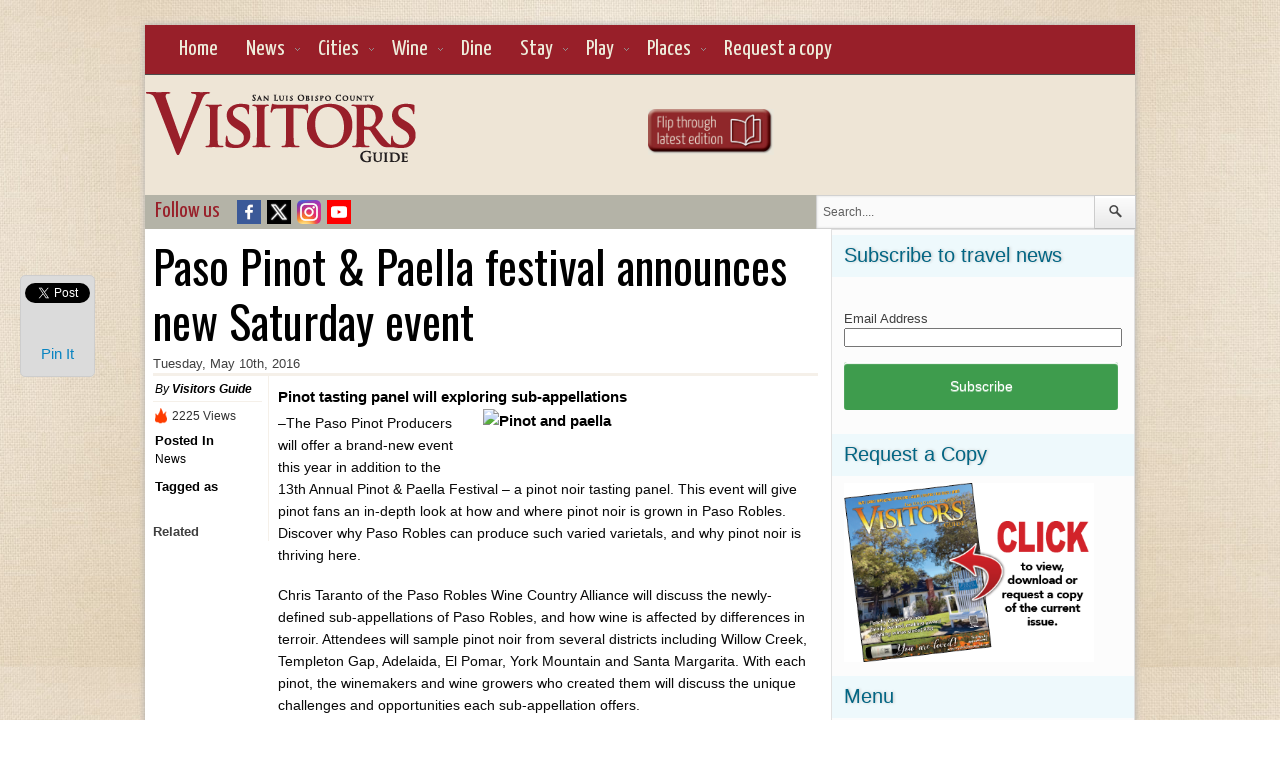

--- FILE ---
content_type: text/html; charset=UTF-8
request_url: https://www.slovisitorsguide.com/paso-pinot-paella-festival-announces-new-saturday-event/
body_size: 18473
content:
<!DOCTYPE html>
<html lang="en-US">
<head>
<meta charset="UTF-8" />
<meta name="viewport" content="width=device-width; initial-scale=1.0; maximum-scale=1.0; user-scalable=0;" />

<!-- Magazine3 SEO Starts- http://magazine3.com/ -->

<meta name="description" content="<p>Pinot tasting panel will exploring sub-appellations –The Paso Pinot Producers will offer a brand-new event this year in addition to the 13th Annual Pinot &amp; [&hellip;]</p>
" />
<meta name="keywords" content="" />
 
<link rel="canonical" href="https://www.slovisitorsguide.com/paso-pinot-paella-festival-announces-new-saturday-event/" />  
  
<meta name="robots" content="index, follow" />
<!-- Magazine3 SEO ENDS- http://magazine3.com/ -->


<meta name="generator" content="Magazine3 Framework" />
<link rel="profile" href="https://gmpg.org/xfn/11" />
<link rel="pingback" href="https://www.slovisitorsguide.com/xmlrpc.php" />
<!--[if lt IE 9]>
<script src="https://s8149.pcdn.co/wp-content/themes/traveller-codebase/js/html5.js" type="text/javascript"></script>
<![endif]-->
<!-- OpenGraph Facebook Start -->
<meta property="og:title" content="Paso Pinot &#038; Paella festival announces new Saturday event" />
<meta property="og:description" content="Pinot tasting panel will exploring sub-appellations –The Paso Pinot Producers will offer a brand-new event this year in addition to the 13th Annual Pinot &amp; Paella Festival – a pinot noir tasti..." /><meta property="og:image" content="https://s8149.pcdn.co/wp-content/uploads/2016/05/Pinot-and-paella-600x398-150x150.jpg" /> <!-- OpenGraph Facebook Ends -->

 	<!-- Google Fonts -->	 
 	<!-- Google Fonts -->	 	<!-- Google Fonts -->	<link href='https://fonts.googleapis.com/css?family=Allan:bold' rel='stylesheet' type='text/css' /> 	<!-- Google Fonts -->	 	<!-- Google Fonts -->	 	<!-- Google Fonts -->	 	<!-- Google Fonts -->	 
 	<!-- Google Fonts -->	 


 <style>
.single-wrapper .entry-content p, .single-wrapper .entry-content  {font-size: 14px !important; }
 .entry-content h1 {font-family: Allan ;font-size: 26px !important; color:  #000 ;}
 .entry-content h2 {font-family: Arial, Helvetica, sans-serif ;font-size: 45px !important; color:  #000 ;}
 .entry-content h3 {font-family: Helvetica, Arial, sans-serif ;font-size: 15px !important; color:  #000 ;}
 .entry-content h4 {font-family:  Arial,Helvetica,sans-serif ;font-size: 13px !important; color:  #000 ;}
 .entry-content h5 {font-family:  Arial,Helvetica,sans-serif ;font-size: 12px !important; color:  #000 ;}
 .entry-content h6 {font-family:  Arial,Helvetica,sans-serif ;font-size: 10px !important; color:  #000 ;}

.entry-content a {
 color: #0a84c1 !important;
text-decoration : none;
}
.entry-content a:hover	{
 color:#535353 !important;
text-decoration : none;
}
 

</style>

<link href='https://fonts.googleapis.com/css?family=Oswald' rel='stylesheet' type='text/css'>
<link href='https://fonts.googleapis.com/css?family=Yanone+Kaffeesatz' rel='stylesheet' type='text/css'>
<script type="text/javascript">
/* <![CDATA[ */
window.JetpackScriptData = {"site":{"icon":"","title":"San Luis Obispo County Visitors Guide","host":"unknown","is_wpcom_platform":false}};
/* ]]> */
</script>
<meta name='robots' content='index, follow, max-image-preview:large, max-snippet:-1, max-video-preview:-1' />
	<style>img:is([sizes="auto" i], [sizes^="auto," i]) { contain-intrinsic-size: 3000px 1500px }</style>
	
	<!-- This site is optimized with the Yoast SEO plugin v25.5 - https://yoast.com/wordpress/plugins/seo/ -->
	<title>Paso Pinot &amp; Paella festival announces new Saturday event - San Luis Obispo County Visitors Guide</title>
	<link rel="canonical" href="https://www.slovisitorsguide.com/paso-pinot-paella-festival-announces-new-saturday-event/" />
	<meta property="og:locale" content="en_US" />
	<meta property="og:type" content="article" />
	<meta property="og:title" content="Paso Pinot &amp; Paella festival announces new Saturday event - San Luis Obispo County Visitors Guide" />
	<meta property="og:description" content="Pinot tasting panel will exploring sub-appellations –The Paso Pinot Producers will offer a brand-new event this year in addition to the 13th Annual Pinot &amp; [&hellip;]" />
	<meta property="og:url" content="https://www.slovisitorsguide.com/paso-pinot-paella-festival-announces-new-saturday-event/" />
	<meta property="og:site_name" content="San Luis Obispo County Visitors Guide" />
	<meta property="article:published_time" content="2016-05-10T18:11:32+00:00" />
	<meta property="article:modified_time" content="2016-05-12T18:14:46+00:00" />
	<meta property="og:image" content="https://s8149.pcdn.co/wp-content/uploads/2016/05/Pinot-and-paella-600x398.jpg" />
	<meta property="og:image:width" content="600" />
	<meta property="og:image:height" content="398" />
	<meta property="og:image:type" content="image/jpeg" />
	<meta name="author" content="Visitors Guide" />
	<meta name="twitter:label1" content="Written by" />
	<meta name="twitter:data1" content="Visitors Guide" />
	<meta name="twitter:label2" content="Est. reading time" />
	<meta name="twitter:data2" content="2 minutes" />
	<script type="application/ld+json" class="yoast-schema-graph">{"@context":"https://schema.org","@graph":[{"@type":"WebPage","@id":"https://www.slovisitorsguide.com/paso-pinot-paella-festival-announces-new-saturday-event/","url":"https://www.slovisitorsguide.com/paso-pinot-paella-festival-announces-new-saturday-event/","name":"Paso Pinot & Paella festival announces new Saturday event - San Luis Obispo County Visitors Guide","isPartOf":{"@id":"https://www.slovisitorsguide.com/#website"},"primaryImageOfPage":{"@id":"https://www.slovisitorsguide.com/paso-pinot-paella-festival-announces-new-saturday-event/#primaryimage"},"image":{"@id":"https://www.slovisitorsguide.com/paso-pinot-paella-festival-announces-new-saturday-event/#primaryimage"},"thumbnailUrl":"https://s8149.pcdn.co/wp-content/uploads/2016/05/Pinot-and-paella-600x398.jpg","datePublished":"2016-05-10T18:11:32+00:00","dateModified":"2016-05-12T18:14:46+00:00","author":{"@id":"https://www.slovisitorsguide.com/#/schema/person/c03acc60310dd6320b28cbb0816c709f"},"breadcrumb":{"@id":"https://www.slovisitorsguide.com/paso-pinot-paella-festival-announces-new-saturday-event/#breadcrumb"},"inLanguage":"en-US","potentialAction":[{"@type":"ReadAction","target":["https://www.slovisitorsguide.com/paso-pinot-paella-festival-announces-new-saturday-event/"]}]},{"@type":"ImageObject","inLanguage":"en-US","@id":"https://www.slovisitorsguide.com/paso-pinot-paella-festival-announces-new-saturday-event/#primaryimage","url":"https://s8149.pcdn.co/wp-content/uploads/2016/05/Pinot-and-paella-600x398.jpg","contentUrl":"https://s8149.pcdn.co/wp-content/uploads/2016/05/Pinot-and-paella-600x398.jpg","width":600,"height":398},{"@type":"BreadcrumbList","@id":"https://www.slovisitorsguide.com/paso-pinot-paella-festival-announces-new-saturday-event/#breadcrumb","itemListElement":[{"@type":"ListItem","position":1,"name":"Home","item":"https://www.slovisitorsguide.com/"},{"@type":"ListItem","position":2,"name":"Paso Pinot &#038; Paella festival announces new Saturday event"}]},{"@type":"WebSite","@id":"https://www.slovisitorsguide.com/#website","url":"https://www.slovisitorsguide.com/","name":"San Luis Obispo County Visitors Guide","description":"San Luis Obispo County travel guide featuring wine tasting, dining, spas, lodging, shopping, events and attractions.","potentialAction":[{"@type":"SearchAction","target":{"@type":"EntryPoint","urlTemplate":"https://www.slovisitorsguide.com/?s={search_term_string}"},"query-input":{"@type":"PropertyValueSpecification","valueRequired":true,"valueName":"search_term_string"}}],"inLanguage":"en-US"},{"@type":"Person","@id":"https://www.slovisitorsguide.com/#/schema/person/c03acc60310dd6320b28cbb0816c709f","name":"Visitors Guide","image":{"@type":"ImageObject","inLanguage":"en-US","@id":"https://www.slovisitorsguide.com/#/schema/person/image/","url":"https://secure.gravatar.com/avatar/3ac1bb035f20bbe83490c6e20e4792eba6b86daa87b223f7b4b8c622567ba45b?s=96&d=mm&r=g","contentUrl":"https://secure.gravatar.com/avatar/3ac1bb035f20bbe83490c6e20e4792eba6b86daa87b223f7b4b8c622567ba45b?s=96&d=mm&r=g","caption":"Visitors Guide"},"url":"https://www.slovisitorsguide.com/author/visitorsguide/"}]}</script>
	<!-- / Yoast SEO plugin. -->


<link rel='dns-prefetch' href='//platform-api.sharethis.com' />
<link rel='dns-prefetch' href='//s3.amazonaws.com' />
<link rel='dns-prefetch' href='//secure.gravatar.com' />
<link rel='dns-prefetch' href='//stats.wp.com' />
<link rel='dns-prefetch' href='//v0.wordpress.com' />
<link rel="alternate" type="application/rss+xml" title="San Luis Obispo County Visitors Guide &raquo; Feed" href="https://www.slovisitorsguide.com/feed/" />
		<!-- This site uses the Google Analytics by MonsterInsights plugin v9.6.1 - Using Analytics tracking - https://www.monsterinsights.com/ -->
							<script src="//www.googletagmanager.com/gtag/js?id=G-6BWV8S5ZNY"  data-cfasync="false" data-wpfc-render="false" type="text/javascript" async></script>
			<script data-cfasync="false" data-wpfc-render="false" type="text/javascript">
				var mi_version = '9.6.1';
				var mi_track_user = true;
				var mi_no_track_reason = '';
								var MonsterInsightsDefaultLocations = {"page_location":"https:\/\/www.slovisitorsguide.com\/paso-pinot-paella-festival-announces-new-saturday-event\/"};
								if ( typeof MonsterInsightsPrivacyGuardFilter === 'function' ) {
					var MonsterInsightsLocations = (typeof MonsterInsightsExcludeQuery === 'object') ? MonsterInsightsPrivacyGuardFilter( MonsterInsightsExcludeQuery ) : MonsterInsightsPrivacyGuardFilter( MonsterInsightsDefaultLocations );
				} else {
					var MonsterInsightsLocations = (typeof MonsterInsightsExcludeQuery === 'object') ? MonsterInsightsExcludeQuery : MonsterInsightsDefaultLocations;
				}

								var disableStrs = [
										'ga-disable-G-6BWV8S5ZNY',
									];

				/* Function to detect opted out users */
				function __gtagTrackerIsOptedOut() {
					for (var index = 0; index < disableStrs.length; index++) {
						if (document.cookie.indexOf(disableStrs[index] + '=true') > -1) {
							return true;
						}
					}

					return false;
				}

				/* Disable tracking if the opt-out cookie exists. */
				if (__gtagTrackerIsOptedOut()) {
					for (var index = 0; index < disableStrs.length; index++) {
						window[disableStrs[index]] = true;
					}
				}

				/* Opt-out function */
				function __gtagTrackerOptout() {
					for (var index = 0; index < disableStrs.length; index++) {
						document.cookie = disableStrs[index] + '=true; expires=Thu, 31 Dec 2099 23:59:59 UTC; path=/';
						window[disableStrs[index]] = true;
					}
				}

				if ('undefined' === typeof gaOptout) {
					function gaOptout() {
						__gtagTrackerOptout();
					}
				}
								window.dataLayer = window.dataLayer || [];

				window.MonsterInsightsDualTracker = {
					helpers: {},
					trackers: {},
				};
				if (mi_track_user) {
					function __gtagDataLayer() {
						dataLayer.push(arguments);
					}

					function __gtagTracker(type, name, parameters) {
						if (!parameters) {
							parameters = {};
						}

						if (parameters.send_to) {
							__gtagDataLayer.apply(null, arguments);
							return;
						}

						if (type === 'event') {
														parameters.send_to = monsterinsights_frontend.v4_id;
							var hookName = name;
							if (typeof parameters['event_category'] !== 'undefined') {
								hookName = parameters['event_category'] + ':' + name;
							}

							if (typeof MonsterInsightsDualTracker.trackers[hookName] !== 'undefined') {
								MonsterInsightsDualTracker.trackers[hookName](parameters);
							} else {
								__gtagDataLayer('event', name, parameters);
							}
							
						} else {
							__gtagDataLayer.apply(null, arguments);
						}
					}

					__gtagTracker('js', new Date());
					__gtagTracker('set', {
						'developer_id.dZGIzZG': true,
											});
					if ( MonsterInsightsLocations.page_location ) {
						__gtagTracker('set', MonsterInsightsLocations);
					}
										__gtagTracker('config', 'G-6BWV8S5ZNY', {"forceSSL":"true"} );
															window.gtag = __gtagTracker;										(function () {
						/* https://developers.google.com/analytics/devguides/collection/analyticsjs/ */
						/* ga and __gaTracker compatibility shim. */
						var noopfn = function () {
							return null;
						};
						var newtracker = function () {
							return new Tracker();
						};
						var Tracker = function () {
							return null;
						};
						var p = Tracker.prototype;
						p.get = noopfn;
						p.set = noopfn;
						p.send = function () {
							var args = Array.prototype.slice.call(arguments);
							args.unshift('send');
							__gaTracker.apply(null, args);
						};
						var __gaTracker = function () {
							var len = arguments.length;
							if (len === 0) {
								return;
							}
							var f = arguments[len - 1];
							if (typeof f !== 'object' || f === null || typeof f.hitCallback !== 'function') {
								if ('send' === arguments[0]) {
									var hitConverted, hitObject = false, action;
									if ('event' === arguments[1]) {
										if ('undefined' !== typeof arguments[3]) {
											hitObject = {
												'eventAction': arguments[3],
												'eventCategory': arguments[2],
												'eventLabel': arguments[4],
												'value': arguments[5] ? arguments[5] : 1,
											}
										}
									}
									if ('pageview' === arguments[1]) {
										if ('undefined' !== typeof arguments[2]) {
											hitObject = {
												'eventAction': 'page_view',
												'page_path': arguments[2],
											}
										}
									}
									if (typeof arguments[2] === 'object') {
										hitObject = arguments[2];
									}
									if (typeof arguments[5] === 'object') {
										Object.assign(hitObject, arguments[5]);
									}
									if ('undefined' !== typeof arguments[1].hitType) {
										hitObject = arguments[1];
										if ('pageview' === hitObject.hitType) {
											hitObject.eventAction = 'page_view';
										}
									}
									if (hitObject) {
										action = 'timing' === arguments[1].hitType ? 'timing_complete' : hitObject.eventAction;
										hitConverted = mapArgs(hitObject);
										__gtagTracker('event', action, hitConverted);
									}
								}
								return;
							}

							function mapArgs(args) {
								var arg, hit = {};
								var gaMap = {
									'eventCategory': 'event_category',
									'eventAction': 'event_action',
									'eventLabel': 'event_label',
									'eventValue': 'event_value',
									'nonInteraction': 'non_interaction',
									'timingCategory': 'event_category',
									'timingVar': 'name',
									'timingValue': 'value',
									'timingLabel': 'event_label',
									'page': 'page_path',
									'location': 'page_location',
									'title': 'page_title',
									'referrer' : 'page_referrer',
								};
								for (arg in args) {
																		if (!(!args.hasOwnProperty(arg) || !gaMap.hasOwnProperty(arg))) {
										hit[gaMap[arg]] = args[arg];
									} else {
										hit[arg] = args[arg];
									}
								}
								return hit;
							}

							try {
								f.hitCallback();
							} catch (ex) {
							}
						};
						__gaTracker.create = newtracker;
						__gaTracker.getByName = newtracker;
						__gaTracker.getAll = function () {
							return [];
						};
						__gaTracker.remove = noopfn;
						__gaTracker.loaded = true;
						window['__gaTracker'] = __gaTracker;
					})();
									} else {
										console.log("");
					(function () {
						function __gtagTracker() {
							return null;
						}

						window['__gtagTracker'] = __gtagTracker;
						window['gtag'] = __gtagTracker;
					})();
									}
			</script>
				<!-- / Google Analytics by MonsterInsights -->
		<script type="text/javascript">
/* <![CDATA[ */
window._wpemojiSettings = {"baseUrl":"https:\/\/s.w.org\/images\/core\/emoji\/16.0.1\/72x72\/","ext":".png","svgUrl":"https:\/\/s.w.org\/images\/core\/emoji\/16.0.1\/svg\/","svgExt":".svg","source":{"concatemoji":"https:\/\/s8149.pcdn.co\/wp-includes\/js\/wp-emoji-release.min.js?ver=6.8.3"}};
/*! This file is auto-generated */
!function(s,n){var o,i,e;function c(e){try{var t={supportTests:e,timestamp:(new Date).valueOf()};sessionStorage.setItem(o,JSON.stringify(t))}catch(e){}}function p(e,t,n){e.clearRect(0,0,e.canvas.width,e.canvas.height),e.fillText(t,0,0);var t=new Uint32Array(e.getImageData(0,0,e.canvas.width,e.canvas.height).data),a=(e.clearRect(0,0,e.canvas.width,e.canvas.height),e.fillText(n,0,0),new Uint32Array(e.getImageData(0,0,e.canvas.width,e.canvas.height).data));return t.every(function(e,t){return e===a[t]})}function u(e,t){e.clearRect(0,0,e.canvas.width,e.canvas.height),e.fillText(t,0,0);for(var n=e.getImageData(16,16,1,1),a=0;a<n.data.length;a++)if(0!==n.data[a])return!1;return!0}function f(e,t,n,a){switch(t){case"flag":return n(e,"\ud83c\udff3\ufe0f\u200d\u26a7\ufe0f","\ud83c\udff3\ufe0f\u200b\u26a7\ufe0f")?!1:!n(e,"\ud83c\udde8\ud83c\uddf6","\ud83c\udde8\u200b\ud83c\uddf6")&&!n(e,"\ud83c\udff4\udb40\udc67\udb40\udc62\udb40\udc65\udb40\udc6e\udb40\udc67\udb40\udc7f","\ud83c\udff4\u200b\udb40\udc67\u200b\udb40\udc62\u200b\udb40\udc65\u200b\udb40\udc6e\u200b\udb40\udc67\u200b\udb40\udc7f");case"emoji":return!a(e,"\ud83e\udedf")}return!1}function g(e,t,n,a){var r="undefined"!=typeof WorkerGlobalScope&&self instanceof WorkerGlobalScope?new OffscreenCanvas(300,150):s.createElement("canvas"),o=r.getContext("2d",{willReadFrequently:!0}),i=(o.textBaseline="top",o.font="600 32px Arial",{});return e.forEach(function(e){i[e]=t(o,e,n,a)}),i}function t(e){var t=s.createElement("script");t.src=e,t.defer=!0,s.head.appendChild(t)}"undefined"!=typeof Promise&&(o="wpEmojiSettingsSupports",i=["flag","emoji"],n.supports={everything:!0,everythingExceptFlag:!0},e=new Promise(function(e){s.addEventListener("DOMContentLoaded",e,{once:!0})}),new Promise(function(t){var n=function(){try{var e=JSON.parse(sessionStorage.getItem(o));if("object"==typeof e&&"number"==typeof e.timestamp&&(new Date).valueOf()<e.timestamp+604800&&"object"==typeof e.supportTests)return e.supportTests}catch(e){}return null}();if(!n){if("undefined"!=typeof Worker&&"undefined"!=typeof OffscreenCanvas&&"undefined"!=typeof URL&&URL.createObjectURL&&"undefined"!=typeof Blob)try{var e="postMessage("+g.toString()+"("+[JSON.stringify(i),f.toString(),p.toString(),u.toString()].join(",")+"));",a=new Blob([e],{type:"text/javascript"}),r=new Worker(URL.createObjectURL(a),{name:"wpTestEmojiSupports"});return void(r.onmessage=function(e){c(n=e.data),r.terminate(),t(n)})}catch(e){}c(n=g(i,f,p,u))}t(n)}).then(function(e){for(var t in e)n.supports[t]=e[t],n.supports.everything=n.supports.everything&&n.supports[t],"flag"!==t&&(n.supports.everythingExceptFlag=n.supports.everythingExceptFlag&&n.supports[t]);n.supports.everythingExceptFlag=n.supports.everythingExceptFlag&&!n.supports.flag,n.DOMReady=!1,n.readyCallback=function(){n.DOMReady=!0}}).then(function(){return e}).then(function(){var e;n.supports.everything||(n.readyCallback(),(e=n.source||{}).concatemoji?t(e.concatemoji):e.wpemoji&&e.twemoji&&(t(e.twemoji),t(e.wpemoji)))}))}((window,document),window._wpemojiSettings);
/* ]]> */
</script>
<link rel='stylesheet' id='jetpack_related-posts-css' href='https://s8149.pcdn.co/wp-content/plugins/jetpack/modules/related-posts/related-posts.css?ver=20240116' type='text/css' media='all' />
<style id='wp-emoji-styles-inline-css' type='text/css'>

	img.wp-smiley, img.emoji {
		display: inline !important;
		border: none !important;
		box-shadow: none !important;
		height: 1em !important;
		width: 1em !important;
		margin: 0 0.07em !important;
		vertical-align: -0.1em !important;
		background: none !important;
		padding: 0 !important;
	}
</style>
<link rel='stylesheet' id='wp-block-library-css' href='https://s8149.pcdn.co/wp-includes/css/dist/block-library/style.min.css?ver=6.8.3' type='text/css' media='all' />
<style id='classic-theme-styles-inline-css' type='text/css'>
/*! This file is auto-generated */
.wp-block-button__link{color:#fff;background-color:#32373c;border-radius:9999px;box-shadow:none;text-decoration:none;padding:calc(.667em + 2px) calc(1.333em + 2px);font-size:1.125em}.wp-block-file__button{background:#32373c;color:#fff;text-decoration:none}
</style>
<link rel='stylesheet' id='mediaelement-css' href='https://s8149.pcdn.co/wp-includes/js/mediaelement/mediaelementplayer-legacy.min.css?ver=4.2.17' type='text/css' media='all' />
<link rel='stylesheet' id='wp-mediaelement-css' href='https://s8149.pcdn.co/wp-includes/js/mediaelement/wp-mediaelement.min.css?ver=6.8.3' type='text/css' media='all' />
<style id='jetpack-sharing-buttons-style-inline-css' type='text/css'>
.jetpack-sharing-buttons__services-list{display:flex;flex-direction:row;flex-wrap:wrap;gap:0;list-style-type:none;margin:5px;padding:0}.jetpack-sharing-buttons__services-list.has-small-icon-size{font-size:12px}.jetpack-sharing-buttons__services-list.has-normal-icon-size{font-size:16px}.jetpack-sharing-buttons__services-list.has-large-icon-size{font-size:24px}.jetpack-sharing-buttons__services-list.has-huge-icon-size{font-size:36px}@media print{.jetpack-sharing-buttons__services-list{display:none!important}}.editor-styles-wrapper .wp-block-jetpack-sharing-buttons{gap:0;padding-inline-start:0}ul.jetpack-sharing-buttons__services-list.has-background{padding:1.25em 2.375em}
</style>
<style id='global-styles-inline-css' type='text/css'>
:root{--wp--preset--aspect-ratio--square: 1;--wp--preset--aspect-ratio--4-3: 4/3;--wp--preset--aspect-ratio--3-4: 3/4;--wp--preset--aspect-ratio--3-2: 3/2;--wp--preset--aspect-ratio--2-3: 2/3;--wp--preset--aspect-ratio--16-9: 16/9;--wp--preset--aspect-ratio--9-16: 9/16;--wp--preset--color--black: #000000;--wp--preset--color--cyan-bluish-gray: #abb8c3;--wp--preset--color--white: #ffffff;--wp--preset--color--pale-pink: #f78da7;--wp--preset--color--vivid-red: #cf2e2e;--wp--preset--color--luminous-vivid-orange: #ff6900;--wp--preset--color--luminous-vivid-amber: #fcb900;--wp--preset--color--light-green-cyan: #7bdcb5;--wp--preset--color--vivid-green-cyan: #00d084;--wp--preset--color--pale-cyan-blue: #8ed1fc;--wp--preset--color--vivid-cyan-blue: #0693e3;--wp--preset--color--vivid-purple: #9b51e0;--wp--preset--gradient--vivid-cyan-blue-to-vivid-purple: linear-gradient(135deg,rgba(6,147,227,1) 0%,rgb(155,81,224) 100%);--wp--preset--gradient--light-green-cyan-to-vivid-green-cyan: linear-gradient(135deg,rgb(122,220,180) 0%,rgb(0,208,130) 100%);--wp--preset--gradient--luminous-vivid-amber-to-luminous-vivid-orange: linear-gradient(135deg,rgba(252,185,0,1) 0%,rgba(255,105,0,1) 100%);--wp--preset--gradient--luminous-vivid-orange-to-vivid-red: linear-gradient(135deg,rgba(255,105,0,1) 0%,rgb(207,46,46) 100%);--wp--preset--gradient--very-light-gray-to-cyan-bluish-gray: linear-gradient(135deg,rgb(238,238,238) 0%,rgb(169,184,195) 100%);--wp--preset--gradient--cool-to-warm-spectrum: linear-gradient(135deg,rgb(74,234,220) 0%,rgb(151,120,209) 20%,rgb(207,42,186) 40%,rgb(238,44,130) 60%,rgb(251,105,98) 80%,rgb(254,248,76) 100%);--wp--preset--gradient--blush-light-purple: linear-gradient(135deg,rgb(255,206,236) 0%,rgb(152,150,240) 100%);--wp--preset--gradient--blush-bordeaux: linear-gradient(135deg,rgb(254,205,165) 0%,rgb(254,45,45) 50%,rgb(107,0,62) 100%);--wp--preset--gradient--luminous-dusk: linear-gradient(135deg,rgb(255,203,112) 0%,rgb(199,81,192) 50%,rgb(65,88,208) 100%);--wp--preset--gradient--pale-ocean: linear-gradient(135deg,rgb(255,245,203) 0%,rgb(182,227,212) 50%,rgb(51,167,181) 100%);--wp--preset--gradient--electric-grass: linear-gradient(135deg,rgb(202,248,128) 0%,rgb(113,206,126) 100%);--wp--preset--gradient--midnight: linear-gradient(135deg,rgb(2,3,129) 0%,rgb(40,116,252) 100%);--wp--preset--font-size--small: 13px;--wp--preset--font-size--medium: 20px;--wp--preset--font-size--large: 36px;--wp--preset--font-size--x-large: 42px;--wp--preset--spacing--20: 0.44rem;--wp--preset--spacing--30: 0.67rem;--wp--preset--spacing--40: 1rem;--wp--preset--spacing--50: 1.5rem;--wp--preset--spacing--60: 2.25rem;--wp--preset--spacing--70: 3.38rem;--wp--preset--spacing--80: 5.06rem;--wp--preset--shadow--natural: 6px 6px 9px rgba(0, 0, 0, 0.2);--wp--preset--shadow--deep: 12px 12px 50px rgba(0, 0, 0, 0.4);--wp--preset--shadow--sharp: 6px 6px 0px rgba(0, 0, 0, 0.2);--wp--preset--shadow--outlined: 6px 6px 0px -3px rgba(255, 255, 255, 1), 6px 6px rgba(0, 0, 0, 1);--wp--preset--shadow--crisp: 6px 6px 0px rgba(0, 0, 0, 1);}:where(.is-layout-flex){gap: 0.5em;}:where(.is-layout-grid){gap: 0.5em;}body .is-layout-flex{display: flex;}.is-layout-flex{flex-wrap: wrap;align-items: center;}.is-layout-flex > :is(*, div){margin: 0;}body .is-layout-grid{display: grid;}.is-layout-grid > :is(*, div){margin: 0;}:where(.wp-block-columns.is-layout-flex){gap: 2em;}:where(.wp-block-columns.is-layout-grid){gap: 2em;}:where(.wp-block-post-template.is-layout-flex){gap: 1.25em;}:where(.wp-block-post-template.is-layout-grid){gap: 1.25em;}.has-black-color{color: var(--wp--preset--color--black) !important;}.has-cyan-bluish-gray-color{color: var(--wp--preset--color--cyan-bluish-gray) !important;}.has-white-color{color: var(--wp--preset--color--white) !important;}.has-pale-pink-color{color: var(--wp--preset--color--pale-pink) !important;}.has-vivid-red-color{color: var(--wp--preset--color--vivid-red) !important;}.has-luminous-vivid-orange-color{color: var(--wp--preset--color--luminous-vivid-orange) !important;}.has-luminous-vivid-amber-color{color: var(--wp--preset--color--luminous-vivid-amber) !important;}.has-light-green-cyan-color{color: var(--wp--preset--color--light-green-cyan) !important;}.has-vivid-green-cyan-color{color: var(--wp--preset--color--vivid-green-cyan) !important;}.has-pale-cyan-blue-color{color: var(--wp--preset--color--pale-cyan-blue) !important;}.has-vivid-cyan-blue-color{color: var(--wp--preset--color--vivid-cyan-blue) !important;}.has-vivid-purple-color{color: var(--wp--preset--color--vivid-purple) !important;}.has-black-background-color{background-color: var(--wp--preset--color--black) !important;}.has-cyan-bluish-gray-background-color{background-color: var(--wp--preset--color--cyan-bluish-gray) !important;}.has-white-background-color{background-color: var(--wp--preset--color--white) !important;}.has-pale-pink-background-color{background-color: var(--wp--preset--color--pale-pink) !important;}.has-vivid-red-background-color{background-color: var(--wp--preset--color--vivid-red) !important;}.has-luminous-vivid-orange-background-color{background-color: var(--wp--preset--color--luminous-vivid-orange) !important;}.has-luminous-vivid-amber-background-color{background-color: var(--wp--preset--color--luminous-vivid-amber) !important;}.has-light-green-cyan-background-color{background-color: var(--wp--preset--color--light-green-cyan) !important;}.has-vivid-green-cyan-background-color{background-color: var(--wp--preset--color--vivid-green-cyan) !important;}.has-pale-cyan-blue-background-color{background-color: var(--wp--preset--color--pale-cyan-blue) !important;}.has-vivid-cyan-blue-background-color{background-color: var(--wp--preset--color--vivid-cyan-blue) !important;}.has-vivid-purple-background-color{background-color: var(--wp--preset--color--vivid-purple) !important;}.has-black-border-color{border-color: var(--wp--preset--color--black) !important;}.has-cyan-bluish-gray-border-color{border-color: var(--wp--preset--color--cyan-bluish-gray) !important;}.has-white-border-color{border-color: var(--wp--preset--color--white) !important;}.has-pale-pink-border-color{border-color: var(--wp--preset--color--pale-pink) !important;}.has-vivid-red-border-color{border-color: var(--wp--preset--color--vivid-red) !important;}.has-luminous-vivid-orange-border-color{border-color: var(--wp--preset--color--luminous-vivid-orange) !important;}.has-luminous-vivid-amber-border-color{border-color: var(--wp--preset--color--luminous-vivid-amber) !important;}.has-light-green-cyan-border-color{border-color: var(--wp--preset--color--light-green-cyan) !important;}.has-vivid-green-cyan-border-color{border-color: var(--wp--preset--color--vivid-green-cyan) !important;}.has-pale-cyan-blue-border-color{border-color: var(--wp--preset--color--pale-cyan-blue) !important;}.has-vivid-cyan-blue-border-color{border-color: var(--wp--preset--color--vivid-cyan-blue) !important;}.has-vivid-purple-border-color{border-color: var(--wp--preset--color--vivid-purple) !important;}.has-vivid-cyan-blue-to-vivid-purple-gradient-background{background: var(--wp--preset--gradient--vivid-cyan-blue-to-vivid-purple) !important;}.has-light-green-cyan-to-vivid-green-cyan-gradient-background{background: var(--wp--preset--gradient--light-green-cyan-to-vivid-green-cyan) !important;}.has-luminous-vivid-amber-to-luminous-vivid-orange-gradient-background{background: var(--wp--preset--gradient--luminous-vivid-amber-to-luminous-vivid-orange) !important;}.has-luminous-vivid-orange-to-vivid-red-gradient-background{background: var(--wp--preset--gradient--luminous-vivid-orange-to-vivid-red) !important;}.has-very-light-gray-to-cyan-bluish-gray-gradient-background{background: var(--wp--preset--gradient--very-light-gray-to-cyan-bluish-gray) !important;}.has-cool-to-warm-spectrum-gradient-background{background: var(--wp--preset--gradient--cool-to-warm-spectrum) !important;}.has-blush-light-purple-gradient-background{background: var(--wp--preset--gradient--blush-light-purple) !important;}.has-blush-bordeaux-gradient-background{background: var(--wp--preset--gradient--blush-bordeaux) !important;}.has-luminous-dusk-gradient-background{background: var(--wp--preset--gradient--luminous-dusk) !important;}.has-pale-ocean-gradient-background{background: var(--wp--preset--gradient--pale-ocean) !important;}.has-electric-grass-gradient-background{background: var(--wp--preset--gradient--electric-grass) !important;}.has-midnight-gradient-background{background: var(--wp--preset--gradient--midnight) !important;}.has-small-font-size{font-size: var(--wp--preset--font-size--small) !important;}.has-medium-font-size{font-size: var(--wp--preset--font-size--medium) !important;}.has-large-font-size{font-size: var(--wp--preset--font-size--large) !important;}.has-x-large-font-size{font-size: var(--wp--preset--font-size--x-large) !important;}
:where(.wp-block-post-template.is-layout-flex){gap: 1.25em;}:where(.wp-block-post-template.is-layout-grid){gap: 1.25em;}
:where(.wp-block-columns.is-layout-flex){gap: 2em;}:where(.wp-block-columns.is-layout-grid){gap: 2em;}
:root :where(.wp-block-pullquote){font-size: 1.5em;line-height: 1.6;}
</style>
<link rel='stylesheet' id='style-css' href='https://s8149.pcdn.co/wp-content/themes/traveller/style.css?ver=6.8.3' type='text/css' media='all' />
<link rel='stylesheet' id='sabai-css' href='https://s8149.pcdn.co/wp-content/plugins/sabai/assets/css/main.min.css?ver=1.4.14' type='text/css' media='all' />
<link rel='stylesheet' id='sabai-font-awesome-css' href='https://s8149.pcdn.co/wp-content/plugins/sabai/assets/css/font-awesome.min.css?ver=1.4.14' type='text/css' media='all' />
<link rel='stylesheet' id='sabai-googlemaps-css' href='https://s8149.pcdn.co/wp-content/plugins/sabai-googlemaps/assets/css/main.min.css?ver=1.4.14' type='text/css' media='all' />
<link rel='stylesheet' id='sabai-directory-css' href='https://s8149.pcdn.co/wp-content/plugins/sabai-directory/assets/css/main.min.css?ver=1.4.14' type='text/css' media='all' />
<link rel='stylesheet' id='pcs-styles-css' href='https://s8149.pcdn.co/wp-content/plugins/post-content-shortcodes/styles/default-styles.css?ver=1.0' type='text/css' media='screen' />
<script type="text/javascript" id="jetpack_related-posts-js-extra">
/* <![CDATA[ */
var related_posts_js_options = {"post_heading":"h4"};
/* ]]> */
</script>
<script type="text/javascript" src="https://s8149.pcdn.co/wp-content/plugins/jetpack/_inc/build/related-posts/related-posts.min.js?ver=20240116" id="jetpack_related-posts-js"></script>
<script type="text/javascript" src="https://s8149.pcdn.co/wp-includes/js/jquery/jquery.min.js?ver=3.7.1" id="jquery-core-js"></script>
<script type="text/javascript" src="https://s8149.pcdn.co/wp-includes/js/jquery/jquery-migrate.min.js?ver=3.4.1" id="jquery-migrate-js"></script>
<script type="text/javascript" src="https://s8149.pcdn.co/wp-content/plugins/google-analytics-for-wordpress/assets/js/frontend-gtag.min.js?ver=9.6.1" id="monsterinsights-frontend-script-js" async="async" data-wp-strategy="async"></script>
<script data-cfasync="false" data-wpfc-render="false" type="text/javascript" id='monsterinsights-frontend-script-js-extra'>/* <![CDATA[ */
var monsterinsights_frontend = {"js_events_tracking":"true","download_extensions":"doc,pdf,ppt,zip,xls,docx,pptx,xlsx","inbound_paths":"[]","home_url":"https:\/\/www.slovisitorsguide.com","hash_tracking":"false","v4_id":"G-6BWV8S5ZNY"};/* ]]> */
</script>
<script type="text/javascript" src="//platform-api.sharethis.com/js/sharethis.js?ver=8.5.2#property=64fb6e7e61b07d001a23734f&amp;product=gdpr-compliance-tool-v2&amp;source=simple-share-buttons-adder-wordpress" id="simple-share-buttons-adder-mu-js"></script>
<script type="text/javascript" src="https://s8149.pcdn.co/wp-content/themes/traveller-codebase/js/traveller-migrate.js?ver=6.8.3" id="traveller-migrate-ui-js"></script>
<script type="text/javascript" src="https://s8149.pcdn.co/wp-content/themes/traveller-codebase/js/jquery-ui.min.js?ver=6.8.3" id="jquery-ui-js"></script>
<script type="text/javascript" src="https://s8149.pcdn.co/wp-content/themes/traveller-codebase/js/js.js?ver=6.8.3" id="js-js"></script>
<script type="text/javascript" src="https://s8149.pcdn.co/wp-content/themes/traveller-codebase/js/ddsmoothmenu1.js?ver=6.8.3" id="ddsmoothmenu1-js"></script>
<link rel="https://api.w.org/" href="https://www.slovisitorsguide.com/wp-json/" /><link rel="alternate" title="JSON" type="application/json" href="https://www.slovisitorsguide.com/wp-json/wp/v2/posts/8469" /><link rel="EditURI" type="application/rsd+xml" title="RSD" href="https://www.slovisitorsguide.com/xmlrpc.php?rsd" />
<meta name="generator" content="WordPress 6.8.3" />
<link rel='shortlink' href='https://wp.me/p40j6s-2cB' />
<link rel="alternate" title="oEmbed (JSON)" type="application/json+oembed" href="https://www.slovisitorsguide.com/wp-json/oembed/1.0/embed?url=https%3A%2F%2Fwww.slovisitorsguide.com%2Fpaso-pinot-paella-festival-announces-new-saturday-event%2F" />
<link rel="alternate" title="oEmbed (XML)" type="text/xml+oembed" href="https://www.slovisitorsguide.com/wp-json/oembed/1.0/embed?url=https%3A%2F%2Fwww.slovisitorsguide.com%2Fpaso-pinot-paella-festival-announces-new-saturday-event%2F&#038;format=xml" />

<!-- This site is using AdRotate v3.11.3 Professional to display their advertisements - https://www.adrotateplugin.com/ -->
<!-- AdRotate CSS -->
<style type="text/css" media="screen">
	.g { margin:0px; padding:0px; overflow:hidden; line-height:1; zoom:1; }
	.g-col { position:relative; float:left; }
	.g-col:first-child { margin-left: 0; }
	.g-col:last-child { margin-right: 0; }
	.g-2 { min-width:0px; max-width:250px; }
	.b-2 { margin:10px 0px 10px 0px; }
	@media only screen and (max-width: 480px) {
		.g-col, .g-dyn, .g-single { width:100%; margin-left:0; margin-right:0; }
	}
</style>
<!-- /AdRotate CSS -->

	<style>img#wpstats{display:none}</style>
		<link rel="shortcut icon" href="https://s8149.pcdn.co/wp-content/uploads/2013/08/VG-Favicon1.png"/><style type="text/css" id="custom-background-css">
body.custom-background { background-image: url("https://s8149.pcdn.co/wp-content/uploads/2013/09/beige-colored-canvas-fabric-texture-e1378843936122.jpg"); background-position: center top; background-size: auto; background-repeat: repeat; background-attachment: fixed; }
</style>
			<style type="text/css" id="wp-custom-css">
			#mc_embed_signup h2 {
    font-size: 22px;
	padding-top: 10px;
	padding-bottom:15px;
}

#mc_embed_signup .button {
    background-color: #3e9c4d;
    color: #fff !important;
    padding: 10px !important;
    border: none !important;
    cursor: pointer !important;
    text-transform: none !important;
	margin-bottom: 15px;
	width:100%;
}

#mc_embed_signup .mc-field-group {
    margin-bottom: 15px;
}

button, input {
    line-height: normal;
    width: 100%;
}

.indicates-required{
	display:none;
}

#mc-embedded-subscribe{
	background: #99202a;
}




.woocommerce #respond input#submit.alt, .woocommerce a.button.alt, .woocommerce button.button.alt, .woocommerce input.button.alt {
    color: #fff !important;
}


.related {
    display: none;
}

.ad-2{
	display:none;
}

.travel-news-image-wrap {
	background: url("https://s8149.pcdn.co/wp-content/themes/traveller-codebase/images/block-bg.png") repeat-x;
}

.readd {
	display: inline-block;
	line-height: 15px;
	float: right;
	color: #fff;
	margin-right: 11px !important;
	margin-top: -24px;
	background: url(https://slovisitorsguide.com/wp-content/themes/traveller-codebase/images/comment-bg.png) repeat-x;
	padding-left: 8px;
	padding: 3px 8px;
	font-size: 11px;
}

.travel-news {
	color: #08191c;
	font-size: 16px;
	font-family: "Segoe UI", helvetica, Tahoma, Arial, sans-serif;
	margin: 5px 0 5px 15px;
	margin-bottom: 4px;
	padding-bottom: 10px;
}

.travel-news h2 {
	margin-bottom: 5px;
}

.travel-news ul li a {
	font-family: "Segoe UI", helvetica, Tahoma, Arial, sans-serif;
	font-size: 18px;
	color: #000;
}

.travel-news-inner {
	padding-top: 25px !important;
}

.travel-news-inner {
	background: url(https://slovisitorsguide.com/wp-content/themes/traveller-codebase/images/block-bg.png) repeat-x !important;
	padding-top: 15px;
	padding-right: 15px;
}

.travel-news-inner ul {
	list-style: none;
	margin-left: 15px;
}

.travel-news-inner ul li {
	margin-top: 0;
	display: inline-block;
	border-bottom: 1px solid #a2a2a2;
	padding: 0;
	padding-bottom: 10px;
}

.travel-news img {
	float: left;
	width: 140px;
	height: auto;
	margin-right: 15px;
}

.travel-news-inner p {
	font: 13px/1.5 Helvetica, Arial, "Trebuchet MS", sans-serif;
	margin-top: 1.1em;
	line-height: 17px !important;
}



.jetpack-image-container img[class*="align"], img[class*="wp-image-"], #content .gallery .gallery-icon img {
	border: 0 solid #ddd;
	padding: 0;
}

.entry-header-single p {
	margin: 0;
	font-size: 13px;
	font-weight: normal;
}

.header-container {
	background: #EEE5D6;
}

#site-navigation {
	background: #981F29;
}

.social-area {
	background: #B4B3A7;
}

#menu-22.ddsmoothmenu ul li.current-menu-item {
	background: #552010;
}

#menu-22.ddsmoothmenu ul li.current-menu-item a {
	color: #EEEDDC !important;
}

#menu-22.ddsmoothmenu ul li ul {
	background: #B4B3A7;
}

#menu-22.ddsmoothmenu ul li ul li a {
	color: #981F29;
}

.social-text {
	color: #981F29;
}

#menu-22.ddsmoothmenu ul li a:hover {
	color: #B4B3A7;
}

#menu-22.ddsmoothmenu ul li:hover {
	background: #B4B3A7;
}

#menu-22.ddsmoothmenu ul li:hover {
	color: #981F29;
}

#menu-22 ul li a:hover {
	color: #981F29;
}

#menu-22.ddsmoothmenu ul li a:hover {
	color: #981F29;
}

#menu-22.ddsmoothmenu ul li ul li a:hover {
	color: #981F29;
}

#menu-22.ddsmoothmenu ul li.current-menu-item a:hover {
	color: #981F29 !important;
}

#menu-22 ul li a:hover, #menu-22 ul li a.selected {
	color: #EEEDDC;
}

#menu-22 ul li a, #menu-22 ul li a {
	color: #EEEDDC;
}

#menu-22.ddsmoothmenu ul li ul li a:hover {
	color: #EEEDDC !important;
}

.recentpost-block6-nothumb .content-content-block6 {
	width: auto !important;
	text-align: justify;
}

.recentpost-block6-nothumb .content-heading-block6 {
	width: auto !important;
}

.recentpost-wrapper-block5 {
	width: 248px;
}

#sidebar {
	width: 298px;
}

.entry-content h2 {
	font-family: Oswald, serif;
	color: #000;
	line-height: 55px;
	text-decoration: none;
	font-weight: normal;
}

#adrotate_widgets-8.widget.widget_adrotate_widgets a img {
	margin-left: 0px !important;
}

.widget img {
    max-width: 100% !important;
}

.header-button{
		float:left;
	max-width: 150px;
	height:auto;
	padding-top:25px;
}

.header-button img{
	width:100%;
}

.logo {
    float: left;
    width: 50%;
}


	.social-icons a img{
		margin-left:5px;
	}


/* Woocommerce*/
.woocommerce #respond input#submit.alt, .woocommerce a.button.alt, .woocommerce button.button.alt, .woocommerce input.button.alt {
    color: #ffffff !important;
}

#add_payment_method .wc-proceed-to-checkout a.checkout-button, .woocommerce-cart .wc-proceed-to-checkout a.checkout-button, .woocommerce-checkout .wc-proceed-to-checkout a.checkout-button {
    display: block;
    text-align: center;
    margin-bottom: 1em;
    font-size: 1.25em;
    padding: 1em;
    background: #3e9c4d !important;
}

.woocommerce #respond input#submit.alt, .woocommerce a.button.alt, .woocommerce button.button.alt, .woocommerce input.button.alt {
    color: #ffffff !important;
    background: #3e9c4d !important;
}

/* End of woocommerce*/

@media only screen and (max-width: 767px){
.header-button{
	max-width: 80px;
	padding-top:15px;
padding-left:55px;
}	
	
	.social-icons a img{
		max-width:18px;
		height:auto;
		margin-left:3px;
	}
	
	#mobile-menu {
    padding-top: 12px;
}
	
}		</style>
		 
<link rel="stylesheet" href="https://s8149.pcdn.co/wp-content/themes/traveller-codebase/responsive.css" type="text/css" media="screen" />

</head>
<body data-rsssl=1 class="wp-singular post-template-default single single-post postid-8469 single-format-standard custom-background wp-theme-traveller-codebase wp-child-theme-traveller">

<div id="page" class="hfeed site">

<div class="top1"><a name="top"></a></div>

		
<div id="header">
<div id="header-wrapper">
	<header id="masthead" class="site-header" role="banner">
			<nav role="navigation" id="site-navigation">
							 <nav id="mobile-menu" role="navigation"></nav>

	<div id="navigation-wrapper">
 <div id="m3-nav">
<div id="menu-22" class="ddsmoothmenu"><ul id="menu-vg-menu" class="menu"><li id="menu-item-1112" class="menu-item menu-item-type-custom menu-item-object-custom menu-item-home menu-item-1112"><a href="https://www.slovisitorsguide.com">Home</a></li>
<li id="menu-item-7836" class="menu-item menu-item-type-custom menu-item-object-custom menu-item-has-children arrow menu-item-7836"><a href="https://www.slovisitorsguide.com/category/san-luis-obispo-county-travel-industry-news/">News</a>
<ul class="sub-menu">
	<li id="menu-item-8201" class="menu-item menu-item-type-custom menu-item-object-custom menu-item-8201"><a href="https://www.slovisitorsguide.com/category/san-luis-obispo-county-travel-industry-news/">SLO County Travel News</a></li>
	<li id="menu-item-8200" class="menu-item menu-item-type-post_type menu-item-object-page menu-item-8200"><a href="https://www.slovisitorsguide.com/subscribe/">Subscribe to Travel News</a></li>
</ul>
</li>
<li id="menu-item-1178" class="menu-item menu-item-type-custom menu-item-object-custom menu-item-has-children arrow menu-item-1178"><a href="#">Cities</a>
<ul class="sub-menu">
	<li id="menu-item-6760" class="menu-item menu-item-type-taxonomy menu-item-object-category menu-item-6760"><a href="https://www.slovisitorsguide.com/category/atascadero/">Atascadero</a></li>
	<li id="menu-item-6761" class="menu-item menu-item-type-taxonomy menu-item-object-category menu-item-6761"><a href="https://www.slovisitorsguide.com/category/arroyo-grande/">Arroyo Grande</a></li>
	<li id="menu-item-6762" class="menu-item menu-item-type-taxonomy menu-item-object-category menu-item-6762"><a href="https://www.slovisitorsguide.com/category/avila-beach/">Avila Beach</a></li>
	<li id="menu-item-6763" class="menu-item menu-item-type-taxonomy menu-item-object-category menu-item-6763"><a href="https://www.slovisitorsguide.com/category/cambria/">Cambria</a></li>
	<li id="menu-item-6764" class="menu-item menu-item-type-taxonomy menu-item-object-category menu-item-6764"><a href="https://www.slovisitorsguide.com/category/cayucos/">Cayucos</a></li>
	<li id="menu-item-6765" class="menu-item menu-item-type-taxonomy menu-item-object-category menu-item-6765"><a href="https://www.slovisitorsguide.com/category/grover-beach/">Grover Beach</a></li>
	<li id="menu-item-6766" class="menu-item menu-item-type-taxonomy menu-item-object-category menu-item-6766"><a href="https://www.slovisitorsguide.com/category/los-osos/">Los Osos</a></li>
	<li id="menu-item-6767" class="menu-item menu-item-type-taxonomy menu-item-object-category menu-item-6767"><a href="https://www.slovisitorsguide.com/category/morro-bay/">Morro Bay</a></li>
	<li id="menu-item-6770" class="menu-item menu-item-type-taxonomy menu-item-object-category menu-item-6770"><a href="https://www.slovisitorsguide.com/category/nipomo/">Nipomo</a></li>
	<li id="menu-item-6768" class="menu-item menu-item-type-taxonomy menu-item-object-category menu-item-6768"><a href="https://www.slovisitorsguide.com/category/paso-robles/">Paso Robles</a></li>
	<li id="menu-item-6769" class="menu-item menu-item-type-taxonomy menu-item-object-category menu-item-6769"><a href="https://www.slovisitorsguide.com/category/pismo-beach/">Pismo Beach</a></li>
	<li id="menu-item-6771" class="menu-item menu-item-type-taxonomy menu-item-object-category menu-item-6771"><a href="https://www.slovisitorsguide.com/category/san-luis-obispo/">San Luis Obispo</a></li>
	<li id="menu-item-6772" class="menu-item menu-item-type-taxonomy menu-item-object-category menu-item-6772"><a href="https://www.slovisitorsguide.com/category/san-miguel/">San Miguel</a></li>
	<li id="menu-item-6773" class="menu-item menu-item-type-taxonomy menu-item-object-category menu-item-6773"><a href="https://www.slovisitorsguide.com/category/san-simeon/">San Simeon</a></li>
	<li id="menu-item-6774" class="menu-item menu-item-type-taxonomy menu-item-object-category menu-item-6774"><a href="https://www.slovisitorsguide.com/category/santa-margarita/">Santa Margarita</a></li>
	<li id="menu-item-6775" class="menu-item menu-item-type-taxonomy menu-item-object-category menu-item-6775"><a href="https://www.slovisitorsguide.com/category/templeton/">Templeton</a></li>
</ul>
</li>
<li id="menu-item-6776" class="menu-item menu-item-type-taxonomy menu-item-object-category menu-item-has-children arrow menu-item-6776"><a href="https://www.slovisitorsguide.com/category/wineries/">Wine</a>
<ul class="sub-menu">
	<li id="menu-item-6777" class="menu-item menu-item-type-taxonomy menu-item-object-category menu-item-6777"><a href="https://www.slovisitorsguide.com/category/paso-wine-country/">Paso Robles Wineries</a></li>
	<li id="menu-item-7251" class="menu-item menu-item-type-post_type menu-item-object-page menu-item-7251"><a href="https://www.slovisitorsguide.com/paso-robles-winery-map/">Paso Robles Winery Map</a></li>
	<li id="menu-item-6778" class="menu-item menu-item-type-taxonomy menu-item-object-category menu-item-6778"><a href="https://www.slovisitorsguide.com/category/slo-wine-country/">San Luis Obispo Wineries</a></li>
</ul>
</li>
<li id="menu-item-6779" class="menu-item menu-item-type-taxonomy menu-item-object-category menu-item-6779"><a href="https://www.slovisitorsguide.com/category/dining/">Dine</a></li>
<li id="menu-item-6780" class="menu-item menu-item-type-taxonomy menu-item-object-category menu-item-has-children arrow menu-item-6780"><a href="https://www.slovisitorsguide.com/category/hotels/">Stay</a>
<ul class="sub-menu">
	<li id="menu-item-7738" class="menu-item menu-item-type-custom menu-item-object-custom menu-item-7738"><a href="https://www.slovisitorsguide.com/category/hotels/">Hotels and Lodging</a></li>
	<li id="menu-item-6781" class="menu-item menu-item-type-taxonomy menu-item-object-category menu-item-6781"><a href="https://www.slovisitorsguide.com/category/real-estate/">Real Estate</a></li>
	<li id="menu-item-6782" class="menu-item menu-item-type-taxonomy menu-item-object-category menu-item-6782"><a href="https://www.slovisitorsguide.com/category/rv-resorts/">RV Resorts</a></li>
	<li id="menu-item-6797" class="menu-item menu-item-type-taxonomy menu-item-object-category menu-item-6797"><a href="https://www.slovisitorsguide.com/category/vacation-rental/">Vacation Rental</a></li>
</ul>
</li>
<li id="menu-item-1197" class="menu-item menu-item-type-custom menu-item-object-custom menu-item-has-children arrow menu-item-1197"><a href="#">Play</a>
<ul class="sub-menu">
	<li id="menu-item-6784" class="menu-item menu-item-type-taxonomy menu-item-object-category menu-item-6784"><a href="https://www.slovisitorsguide.com/category/art-galleries/">Art Galleries</a></li>
	<li id="menu-item-6783" class="menu-item menu-item-type-taxonomy menu-item-object-category menu-item-6783"><a href="https://www.slovisitorsguide.com/category/antique-shops/">Antique Shops</a></li>
	<li id="menu-item-6785" class="menu-item menu-item-type-taxonomy menu-item-object-category menu-item-6785"><a href="https://www.slovisitorsguide.com/category/attractions/">Attractions</a></li>
	<li id="menu-item-6786" class="menu-item menu-item-type-taxonomy menu-item-object-category menu-item-6786"><a href="https://www.slovisitorsguide.com/category/beer/">Beer Tasting</a></li>
	<li id="menu-item-6787" class="menu-item menu-item-type-taxonomy menu-item-object-category menu-item-6787"><a href="https://www.slovisitorsguide.com/category/golf/">Golf</a></li>
	<li id="menu-item-6788" class="menu-item menu-item-type-taxonomy menu-item-object-category menu-item-6788"><a href="https://www.slovisitorsguide.com/category/history/">History</a></li>
	<li id="menu-item-6789" class="menu-item menu-item-type-taxonomy menu-item-object-category menu-item-6789"><a href="https://www.slovisitorsguide.com/category/horseback-riding/">Horseback Riding</a></li>
	<li id="menu-item-6790" class="menu-item menu-item-type-taxonomy menu-item-object-category menu-item-6790"><a href="https://www.slovisitorsguide.com/category/hot-springs/">Hot Springs</a></li>
	<li id="menu-item-6791" class="menu-item menu-item-type-taxonomy menu-item-object-category menu-item-6791"><a href="https://www.slovisitorsguide.com/category/museums/">Museums</a></li>
	<li id="menu-item-9980" class="menu-item menu-item-type-custom menu-item-object-custom menu-item-9980"><a href="https://www.slovisitorsguide.com/directory/categories/olive-oil-tasting">Olive Oil Tasting</a></li>
	<li id="menu-item-6792" class="menu-item menu-item-type-taxonomy menu-item-object-category menu-item-6792"><a href="https://www.slovisitorsguide.com/category/outdoor-activities/">Outdoor Activities</a></li>
	<li id="menu-item-6793" class="menu-item menu-item-type-taxonomy menu-item-object-category menu-item-6793"><a href="https://www.slovisitorsguide.com/category/parks/">Parks</a></li>
	<li id="menu-item-6794" class="menu-item menu-item-type-taxonomy menu-item-object-category menu-item-6794"><a href="https://www.slovisitorsguide.com/category/spas-a-salons/">Spas &amp; Salons</a></li>
	<li id="menu-item-6795" class="menu-item menu-item-type-taxonomy menu-item-object-category menu-item-6795"><a href="https://www.slovisitorsguide.com/category/shopping/">Shopping</a></li>
	<li id="menu-item-6796" class="menu-item menu-item-type-taxonomy menu-item-object-category menu-item-6796"><a href="https://www.slovisitorsguide.com/category/tours/">Tours</a></li>
</ul>
</li>
<li id="menu-item-3632" class="menu-item menu-item-type-custom menu-item-object-custom menu-item-has-children arrow menu-item-3632"><a href="https://www.slovisitorsguide.com/directory/">Places</a>
<ul class="sub-menu">
	<li id="menu-item-14422" class="menu-item menu-item-type-post_type menu-item-object-page menu-item-14422"><a href="https://www.slovisitorsguide.com/directory/">Business Directory</a></li>
</ul>
</li>
<li id="menu-item-10537" class="menu-item menu-item-type-custom menu-item-object-custom menu-item-10537"><a href="https://www.slovisitorsguide.com/slo-visitors-guide-request/">Request a copy</a></li>
</ul></div></div>
 	</div>	<!-- #navigation-wrapper -->
		</nav>
<div class="header-container">
	<div class="logo"><a href="https://www.slovisitorsguide.com"><img src="https://s8149.pcdn.co/wp-content/uploads/2013/09/VGlogo12.png" alt="" /> </a></div>

<div class="header-button">
    			<div class="textwidget"><p><a href="https://www.slovisitorsguide.com/flip-books-pdfs/VG72_Flip/mobile/index.html#p=1" target="_blank" rel="noopener"><img loading="lazy" decoding="async" class="alignnone wp-image-12544 size-medium" src="https://s8149.pcdn.co/wp-content/uploads/2021/03/header_button-300x109.png" alt="SLO Visitors Guide Magazine Edition 70 - Summer 2025" width="300" height="109" srcset="https://s8149.pcdn.co/wp-content/uploads/2021/03/header_button-300x109.png 300w, https://s8149.pcdn.co/wp-content/uploads/2021/03/header_button-600x219.png 600w, https://s8149.pcdn.co/wp-content/uploads/2021/03/header_button-768x280.png 768w, https://s8149.pcdn.co/wp-content/uploads/2021/03/header_button-560x204.png 560w, https://s8149.pcdn.co/wp-content/uploads/2021/03/header_button.png 833w" sizes="auto, (max-width: 300px) 100vw, 300px" /></a></p>
</div>
		</div>



 
<div class="ad-2">
[adrotate banner="1"]  		
</div>
<div class="cb"></div>
</div>		
		<div  class="hgroup"><hgroup>
			<h1 class="site-title"><a href="https://www.slovisitorsguide.com/" title="San Luis Obispo County Visitors Guide" rel="home">San Luis Obispo County Visitors Guide</a></h1>
			<h2 class="site-description">San Luis Obispo County travel guide featuring wine tasting, dining, spas, lodging, shopping, events and attractions.</h2>
		</hgroup></div>

	</header><!-- #masthead .site-header -->
<div class="social-area">
<span class="social-text">Follow us</span>


<div class="social-icons">
<ul> 

<li>
<a href="https://www.facebook.com/SLOCountyVisitorsGuide/" target="blank"><img src="https://s8149.pcdn.co/wp-content/uploads/2022/06/facebook-1.png"></a>
</li>
<li>
<a href="https://twitter.com/SLOVisitorGuide" target="blank"><img src="https://s8149.pcdn.co/wp-content/uploads/2023/09/x-24-2.jpg"></a>
</li>
<li>
<a href="https://www.instagram.com/slocountyvisitorsguide/" target="blank"><img src="https://s8149.pcdn.co/wp-content/uploads/2022/06/Instagram.png"></a>
</li>

<li>
<a href="https://www.youtube.com/channel/UCBbESX-IdgfN37fCvBVa5cw" target="blank"><img src="https://s8149.pcdn.co/wp-content/uploads/2022/06/youtube-1.png"></a>
</li>






</ul>
<div class="clear"></div>

</div>

<div class="header-search"> <div class="search-form">
<form method="get" class="headsearch" action="https://www.slovisitorsguide.com/">
<input type="text" name="s" value="Search...." onblur="if(this.value=='') this.value='Search....';" onfocus="if(this.value=='Search....') this.value='';" id="shead" />
			<input type="submit" value=" " class="searchsubmit" />
		   </form>
</div>  </div>
<div class="cb"></div>
</div>
</div><!-- #header-wrapper -->
</div><!-- #header -->

	<div id="main">

		<div id="content-wrapper" class="site-content">

	
	
 




<div id="content" role="main" class="single-wrapper">
	
<header class="entry-header-single">
<h1 class="entry-title single-entry-title"> Paso Pinot &#038; Paella festival announces new Saturday event</h1>
<p>Tuesday, May 10th, 2016</p>
</header><!-- .entry-header -->

<section>

<div id="single-heading-content">
	
	<!-- MetaData -->
	
 
<div class="single-left">
<div class="postedby"> By  <a href="https://www.slovisitorsguide.com/author/visitorsguide/" title="View all posts by Visitors Guide">Visitors Guide</a> </div>

<div class="counter"> 2225 Views</div>
<div class="postedby-1">
 <div class="cat-links-holder-single">Posted In </div> 
 <div class="cat-links-single cat-links-padding">
            			
		    <a href="https://www.slovisitorsguide.com/category/san-luis-obispo-county-travel-industry-news/" >News</a>	        	 
	 </div>

 <div class="cat-links-holder-single">Tagged as </div> 
 <div class="cat-links-single cat-links-padding">
           	 </div>
</div>
<b> 
	
</b>
<div class="cat-links-holder-single"></div> 
<div class="cat-links-single cat-links-padding-social">
<div class="addthis_toolbox addthis_default_style ">
<a class="addthis_button_tweet"></a>
<a class="addthis_button_facebook_like" fb:like:layout="button_count"></a>
<a class="addthis_button_google_plusone" g:plusone:size="medium"></a>
<a class="addthis_button_pinterest_pinit" pi:pinit:url="https://www.slovisitorsguide.com/paso-pinot-paella-festival-announces-new-saturday-event/" pi:pinit:media="https://s8149.pcdn.co/wp-content/uploads/2016/05/Pinot-and-paella-600x398-150x150.jpg" pi:pinit:layout="horizontal"></a> 
</div>
</div>


<div class="cat-links-holder-single">Related </div> 
	<div class="related">
 	<div class="relatedpost">
            <a href="https://www.slovisitorsguide.com/art-center-morro-bay-where-art-lives-2/"><img width="107" height="77" src="https://s8149.pcdn.co/wp-content/uploads/2023/03/Art-Center-Morro-Bay-building-107x77.jpg" class="attachment-related-thumb size-related-thumb wp-post-image" alt="Art Center Morro Bay" decoding="async" srcset="https://s8149.pcdn.co/wp-content/uploads/2023/03/Art-Center-Morro-Bay-building-107x77.jpg 107w, https://s8149.pcdn.co/wp-content/uploads/2023/03/Art-Center-Morro-Bay-building-50x35.jpg 50w" sizes="(max-width: 107px) 100vw, 107px" /></a>
<h3><a href="https://www.slovisitorsguide.com/art-center-morro-bay-where-art-lives-2/" rel="bookmark" title="Experience the vibrant creative legacy of Art Center Morro Bay">Experience the vibrant creative legacy of Art Center Morro Bay</a></h3> 
	</div>
    	</div> 
        	<div class="related">
 	<div class="relatedpost">
            <a href="https://www.slovisitorsguide.com/templeton-market-and-deli-celebrates-20-year-anniversary/"><img width="107" height="77" src="https://s8149.pcdn.co/wp-content/uploads/2019/12/Templeton-Market-and-Deli-107x77.jpg" class="attachment-related-thumb size-related-thumb wp-post-image" alt="Templeton Market Deli" decoding="async" srcset="https://s8149.pcdn.co/wp-content/uploads/2019/12/Templeton-Market-and-Deli-107x77.jpg 107w, https://s8149.pcdn.co/wp-content/uploads/2019/12/Templeton-Market-and-Deli-50x35.jpg 50w" sizes="(max-width: 107px) 100vw, 107px" /></a>
<h3><a href="https://www.slovisitorsguide.com/templeton-market-and-deli-celebrates-20-year-anniversary/" rel="bookmark" title="A taste of tradition at Templeton Market &#038; Deli">A taste of tradition at Templeton Market &#038; Deli</a></h3> 
	</div>
    	</div> 
        	<div class="related">
 	<div class="relatedpost">
            <a href="https://www.slovisitorsguide.com/rich-man-poor-man-opens-new-antique-shop-in-morro-bay/"><img width="107" height="77" src="https://s8149.pcdn.co/wp-content/uploads/2024/09/Rich-Man-Poor-Man-1-107x77.jpg" class="attachment-related-thumb size-related-thumb wp-post-image" alt="Rich Man Poor Man Morro Bay" decoding="async" srcset="https://s8149.pcdn.co/wp-content/uploads/2024/09/Rich-Man-Poor-Man-1-107x77.jpg 107w, https://s8149.pcdn.co/wp-content/uploads/2024/09/Rich-Man-Poor-Man-1-50x35.jpg 50w" sizes="(max-width: 107px) 100vw, 107px" /></a>
<h3><a href="https://www.slovisitorsguide.com/rich-man-poor-man-opens-new-antique-shop-in-morro-bay/" rel="bookmark" title="Rich Man Poor Man in Morro Bay, because we all need more antiques">Rich Man Poor Man in Morro Bay, because we all need more antiques</a></h3> 
	</div>
    	</div> 
        	<div class="related">
 	<div class="relatedpost">
            <a href="https://www.slovisitorsguide.com/we-olive-celebrates-its-20-year-anniversary/"><img width="107" height="77" src="https://s8149.pcdn.co/wp-content/uploads/2023/03/We-Olive-online-107x77.jpg" class="attachment-related-thumb size-related-thumb wp-post-image" alt="We Olive Paso Robles" decoding="async" loading="lazy" srcset="https://s8149.pcdn.co/wp-content/uploads/2023/03/We-Olive-online-107x77.jpg 107w, https://s8149.pcdn.co/wp-content/uploads/2023/03/We-Olive-online-50x35.jpg 50w" sizes="auto, (max-width: 107px) 100vw, 107px" /></a>
<h3><a href="https://www.slovisitorsguide.com/we-olive-celebrates-its-20-year-anniversary/" rel="bookmark" title="A taste of tradition—the heritage of California’s olive oil">A taste of tradition—the heritage of California’s olive oil</a></h3> 
	</div>
    	</div> 
        	<div class="related">
 	<div class="relatedpost">
            <a href="https://www.slovisitorsguide.com/central-coast-writers-conference-returns-with-full-two-day-format/"><img width="107" height="77" src="https://s8149.pcdn.co/wp-content/uploads/2025/09/CCWC-bookstore-photo-107x77.jpg" class="attachment-related-thumb size-related-thumb wp-post-image" alt="Central Coast Writers Conference September 2025" decoding="async" loading="lazy" srcset="https://s8149.pcdn.co/wp-content/uploads/2025/09/CCWC-bookstore-photo-107x77.jpg 107w, https://s8149.pcdn.co/wp-content/uploads/2025/09/CCWC-bookstore-photo-50x35.jpg 50w" sizes="auto, (max-width: 107px) 100vw, 107px" /></a>
<h3><a href="https://www.slovisitorsguide.com/central-coast-writers-conference-returns-with-full-two-day-format/" rel="bookmark" title="Central Coast Writers Conference returns with full two-day format">Central Coast Writers Conference returns with full two-day format</a></h3> 
	</div>
    	</div> 
        
</div><!-- .single-left -->

<!-- MetaData -->
 
<div class="single-right">
	
<article id="post-8469" class="post-8469 post type-post status-publish format-standard has-post-thumbnail hentry category-san-luis-obispo-county-travel-industry-news">
<div class="entry-content">
		<h3>Pinot tasting panel will exploring sub-appellations<img loading="lazy" decoding="async" class="alignright wp-image-36015" src="https://pasoroblesdailynews.com/wp-content/uploads/2015/05/Pinot-and-paella--600x398.jpg" alt="Pinot and paella" width="335" height="222" /></h3>
<p>–The Paso Pinot Producers will offer a brand-new event this year in addition to the 13th Annual Pinot &amp; Paella Festival – a pinot noir tasting panel. This event will give pinot fans an in-depth look at how and where pinot noir is grown in Paso Robles. Discover why Paso Robles can produce such varied varietals, and why pinot noir is thriving here.</p>
<p>Chris Taranto of the Paso Robles Wine Country Alliance will discuss the newly-defined sub-appellations of Paso Robles, and how wine is affected by differences in terroir. Attendees will sample pinot noir from several districts including Willow Creek, Templeton Gap, Adelaida, El Pomar, York Mountain and Santa Margarita. With each pinot, the winemakers and wine growers who created them will discuss the unique challenges and opportunities each sub-appellation offers.</p>
<p>This event will be held Saturday morning June 4 from 11 a.m &#8211; 12:30 p.m. at Castoro Cellars in Paso Robles. Tickets to this Saturday Tasting Panel are $40 and are sold separately from Sunday’s Pinot &amp; Paella main event. Seating is limited.</p>
<p>Only 100 tickets are still available for Sunday’s main event, the<a href="http://www.pinotandpaella.com/"> 13th Annual Pinot &amp; Paella Festival</a>. Returning this year to the Templeton City Park on Sunday June 5 are an array of Paso pinots, unique paella dishes from some of the Central Coast’s top chefs, and live Spanish-beat music by returning fan-favorites, Incendio. All wineries donate their wine, and the chefs donate their time and ingredients for this event. Ticket sales have donated over $350,000 to programs that support youth arts in San Luis Obispo County, primarily the Paso Robles Youth Arts Foundation. Tickets for Sunday’s event are $75 and include a souvenir Burgundy-style fine wine glass, endless tastes of 20 Paso Pinot Noirs paired with a wide variety of paellas, live music by Incendio. The festivities take place in the Templeton Park under the shade of giant oak trees. Blankets &amp; lawn chairs welcome.</p>
<p>&nbsp;</p>

<div id='jp-relatedposts' class='jp-relatedposts' >
	<h3 class="jp-relatedposts-headline"><em>Related</em></h3>
</div> 
	    </div><!-- .entry-content -->
 	</article><!-- #post-8469 -->
 
 
</div><!-- .single-right -->

<div class="cb"></div> 

	<nav role="navigation" id="nav-below" class="site-navigation post-navigation">
		<div class="assistive-text">Post navigation</div>

	
	<div class="single-pagi"> 
<div class="prev-nav">&lt; Previous Article<a href="https://www.slovisitorsguide.com/templeton-wine-festival-hits-park-may-14/"><br />Templeton Wine Festival hits the park May 14</a></div>   
<div class="next-nav">Next Article &gt; <a href="https://www.slovisitorsguide.com/toto-coming-vina-robles/"><br />Toto coming to Vina Robles</a></div> 
<div class="cb"></div>
</div>


	
	</nav><!-- #nav-below -->
		
<div id="authorarea-wrap">
<div id="authorarea">
<div class="authorareah3">
<div class="authorareah3-img">About the Author</div> 
<div style="float: left;"><a href="https://www.slovisitorsguide.com/author/visitorsguide/" title="Posts by Visitors Guide" rel="author">Visitors Guide</a></div>
<div class="cb"></div></div> 
<div style="float: left; padding:0 5px 2px 0px"><a href="https://www.slovisitorsguide.com/author/Visitors Guide"><img alt='' src='https://secure.gravatar.com/avatar/3ac1bb035f20bbe83490c6e20e4792eba6b86daa87b223f7b4b8c622567ba45b?s=60&#038;d=mm&#038;r=g' srcset='https://secure.gravatar.com/avatar/3ac1bb035f20bbe83490c6e20e4792eba6b86daa87b223f7b4b8c622567ba45b?s=120&#038;d=mm&#038;r=g 2x' class='avatar avatar-60 photo' height='60' width='60' loading='lazy' decoding='async'/></a></div>
<div style="display: block;">
<div class="authorinfo">
<p></p>
</div></div></div>   
</div>
 
</section>
</div><!-- #content -->


 <div id="sidebar">
	<div class="sidebar-wrapper">
		<div id="aside"> 
			<div class="sidebar"> 
				<aside id="custom_html-9" class="widget_text widget widget_custom_html"><h2 class="widget-title">Subscribe to travel news</h2><div class="textwidget custom-html-widget"><div id="mc_embed_signup">
    <form action="https://accesspublishing.us2.list-manage.com/subscribe/post?u=26d860912148fec747211f2a9&amp;id=66d3eaa56e&amp;f_id=00c5c2e1f0" method="post" id="mc-embedded-subscribe-form" name="mc-embedded-subscribe-form" class="validate" target="_blank">
        <div id="mc_embed_signup_scroll">
            <h2></h2>
            <div class="indicates-required">
                <span class="asterisk">*</span> indicates required
            </div>
            <div class="mc-field-group">
							<label for="mce-EMAIL">Email Address <br><span class="asterisk"></span></label>
                <input type="email" name="EMAIL" class="required email" id="mce-EMAIL" required value="">
            </div>
            <div id="mce-responses" class="clear">
                <div class="response" id="mce-error-response" style="display: none;"></div>
                <div class="response" id="mce-success-response" style="display: none;"></div>
            </div>
            <div aria-hidden="true" style="position: absolute; left: -5000px;">
                <input type="text" name="b_26d860912148fec747211f2a9_66d3eaa56e" tabindex="-1" value="">
            </div>
            <div class="clear">
                <input type="submit" name="subscribe" id="mc-embedded-subscribe" class="button" value="Subscribe">
            </div>
        </div>
    </form>
</div>
</div></aside><aside id="adrotate_widgets-7" class="widget widget_adrotate_widgets"><!-- Error, Ad is not available at this time due to schedule/budgeting/geolocation restrictions! --></aside>	

				<div class="widget_text widget-content"><h3 class="widget-title">Request a Copy</h3><div class="textwidget custom-html-widget"><a href="https://www.slovisitorsguide.com/slo-visitors-guide-request/"><img src="https://s8149.pcdn.co/wp-content/uploads/2026/01/VG-issue-banner.png" alt="SLO Visitor Guide" width=250px></a>

</div></div><div class="widget-content"><h3 class="widget-title">Menu</h3><div class="menu-footer-menu-container"><ul id="menu-footer-menu" class="menu"><li id="menu-item-1379" class="menu-item menu-item-type-post_type menu-item-object-page menu-item-1379"><a href="https://www.slovisitorsguide.com/advertise-with-us/">Advertise with us</a></li>
<li id="menu-item-10119" class="menu-item menu-item-type-custom menu-item-object-custom menu-item-10119"><a href="https://www.slovisitorsguide.com/slo-county-visitors-guide-listing/">Submit a listing</a></li>
<li id="menu-item-10554" class="menu-item menu-item-type-custom menu-item-object-custom menu-item-10554"><a href="https://www.slovisitorsguide.com/slo-visitors-guide-request/">Request a copy</a></li>
<li id="menu-item-10555" class="menu-item menu-item-type-custom menu-item-object-custom menu-item-10555"><a href="https://www.slovisitorsguide.com/become-slo-county-visitors-guide-distributor/10538/">Become a distributor</a></li>
<li id="menu-item-3631" class="menu-item menu-item-type-custom menu-item-object-custom menu-item-3631"><a href="https://www.slovisitorsguide.com/directory/">Places</a></li>
<li id="menu-item-1381" class="menu-item menu-item-type-custom menu-item-object-custom menu-item-1381"><a href="http://accesspublishing.com/about-us/">Staff</a></li>
<li id="menu-item-1382" class="menu-item menu-item-type-post_type menu-item-object-page menu-item-1382"><a href="https://www.slovisitorsguide.com/community-participation/">Community Participation</a></li>
<li id="menu-item-1383" class="menu-item menu-item-type-post_type menu-item-object-page menu-item-1383"><a href="https://www.slovisitorsguide.com/privacy-policy/">Privacy Policy</a></li>
<li id="menu-item-3061" class="menu-item menu-item-type-post_type menu-item-object-page menu-item-3061"><a href="https://www.slovisitorsguide.com/report-problem/">Report a problem</a></li>
<li id="menu-item-1380" class="menu-item menu-item-type-post_type menu-item-object-page menu-item-1380"><a href="https://www.slovisitorsguide.com/contact-san-luis-obispo-county-visitors-guide/">Contact Us</a></li>
</ul></div></div>			</div>
		</div>
	</div>
</div>
 
<script type="text/javascript" src="https://s7.addthis.com/js/300/addthis_widget.js"></script>
 <div id="sharebox">
	<div class="wdt"><a href="https://www.slovisitorsguide.com/paso-pinot-paella-festival-announces-new-saturday-event/" class="twitter-share-button" data-count="vertical">Tweet</a><script type="text/javascript" src="https://platform.twitter.com/widgets.js"></script></div>
	<div class="wdt"><div id="fb-root"></div><script src="https://connect.facebook.net/en_US/all.js#xfbml=1"></script><fb:like href="https://www.slovisitorsguide.com/paso-pinot-paella-festival-announces-new-saturday-event/" send="true" layout="box_count" show_faces="false" action="like" font=""></fb:like></div>
	<div class="wdt"><!-- Place this tag where you want the +1 button to render -->
<g:plusone size="tall"></g:plusone>
<!-- Place this render call where appropriate -->
<script type="text/javascript">
  (function() {
    var po = document.createElement('script'); po.type = 'text/javascript'; po.async = true;
    po.src = 'https://apis.google.com/js/plusone.js';
    var s = document.getElementsByTagName('script')[0]; s.parentNode.insertBefore(po, s);
  })();
</script></div>
	<div class="wdt">
<a href="http://pinterest.com/pin/create/button/?url=https://www.slovisitorsguide.com/paso-pinot-paella-festival-announces-new-saturday-event/&media=https://www.slovisitorsguide.com/wp-content/uploads/2016/05/Pinot-and-paella-600x398-150x150.jpg&description=Paso Pinot &#038; Paella festival announces new Saturday event" class="pin-it-button" count-layout="vertical">Pin It</a>

 <script type="text/javascript" src="https://assets.pinterest.com/js/pinit.js"></script>


</div>
 
<div class="wdt"><a class="addthis_counter"></a></div>
 <script type="text/javascript" src="https://s7.addthis.com/js/250/addthis_widget.js"></script> 
</div>
<div class="cb"></div>
		</div><!-- #content-wrapper .site-content -->
	</div><!-- #main -->
	
	

<div class="footer-holder"> 
     <div id="footer">
    <div id="footerwrapper1"> 
    <div id="fsidebar1">                                            
       		
                  
    </div>
    <div id="fsidebar2">                                            
       		
                  
    </div> 
    <div id="fsidebar3">                                            
       		
                  
    </div>   
        <div class="cb"> </div> 
    </div>
    </div>
    
<div class="bottom-footer">
<div class="fotnav">
<div id="fnav">
</div>   <div class="cb"> </div> 
</div>
   
<div class="copyright_btt">
   <div class="btt">   <a href="#top"> Back to top </a>  </div> 
   <div class="copytext">Access Publishing, 607 Creston Rd, Paso Robles, CA 93446 (805) 226-9890</br><a href="https://www.google.com/search?q=slo+visitors+guide&oq=slo+visitors+guide&aqs=chrome.0.69i59j69i64j69i60l3.4553j0j1&sourceid=chrome&ie=UTF-8">View on Google</a> </div>
  
    <div class="cb"> </div> 
</div><!-- #footer -->
</div><!-- #footer-wrapper -->     
</div> <!-- .footer-holder -->
</div><!-- #page .hfeed .site -->


<script type="speculationrules">
{"prefetch":[{"source":"document","where":{"and":[{"href_matches":"\/*"},{"not":{"href_matches":["\/wp-*.php","\/wp-admin\/*","\/wp-content\/uploads\/*","\/wp-content\/*","\/wp-content\/plugins\/*","\/wp-content\/themes\/traveller\/*","\/wp-content\/themes\/traveller-codebase\/*","\/*\\?(.+)"]}},{"not":{"selector_matches":"a[rel~=\"nofollow\"]"}},{"not":{"selector_matches":".no-prefetch, .no-prefetch a"}}]},"eagerness":"conservative"}]}
</script>

<!-- Infolinks START -->
<script type="text/javascript">jQuery(document).ready(function(){jQuery('.description').before('<span><!--INFOLINKS_OFF--></span>');jQuery('.description').after('<span><!--INFOLINKS_ON--></span>');jQuery('#headerimg').before('<span><!--INFOLINKS_OFF--></span>');jQuery('#headerimg').after('<span><!--INFOLINKS_ON--></span>');jQuery('h1').before('<span><!--INFOLINKS_OFF--></span>');jQuery('h1').after('<span><!--INFOLINKS_ON--></span>');jQuery('h1').before('<span><!--INFOLINKS_OFF--></span>');jQuery('h1').after('<span><!--INFOLINKS_ON--></span>');});</script>
<script type="text/javascript">
    var infolinks_pid = 3305957; 
    var infolinks_plugin_version = "WP_3.2.3"; 
    var infolinks_resources = "https://resources.infolinks.com/js"; 
</script>
<script type="text/javascript" src="https://resources.infolinks.com/js/infolinks_main.js" ></script>
<!-- Infolinks END -->	<div style="display:none">
			<div class="grofile-hash-map-359a8f22757f58db0378ed4051f2b365">
		</div>
		</div>
		<script type="importmap" id="wp-importmap">
{"imports":{"@wordpress\/interactivity":"https:\/\/www.slovisitorsguide.com\/wp-includes\/js\/dist\/script-modules\/interactivity\/index.min.js?ver=55aebb6e0a16726baffb"}}
</script>
<script type="module" src="https://s8149.pcdn.co/wp-content/plugins/jetpack/jetpack_vendor/automattic/jetpack-forms/src/contact-form/../../dist/modules/form/view.js?ver=14.8" id="jp-forms-view-js-module"></script>
<link rel="modulepreload" href="https://s8149.pcdn.co/wp-includes/js/dist/script-modules/interactivity/index.min.js?ver=55aebb6e0a16726baffb" id="@wordpress/interactivity-js-modulepreload"><script type="application/json" id="wp-script-module-data-@wordpress/interactivity">
{"config":{"jetpack/form":{"error_types":{"is_required":"This field is required.","invalid_form_empty":"The form you are trying to submit is empty.","invalid_form":"Please fill out the form correctly."}}}}
</script>
<script type="text/javascript" src="https://s8149.pcdn.co/wp-content/plugins/adrotate-pro/library/jquery.adrotate.clicktracker.js?ver=0.6" id="clicktrack-adrotate-js"></script>
<script type="text/javascript" src="https://s8149.pcdn.co/wp-content/plugins/adrotate-pro/library/jquery.cookie.js?ver=1.4.1" id="cookie-adrotate-js"></script>
<script type="text/javascript" src="https://s8149.pcdn.co/wp-content/plugins/simple-share-buttons-adder/js/ssba.js?ver=1736410227" id="simple-share-buttons-adder-ssba-js"></script>
<script type="text/javascript" id="simple-share-buttons-adder-ssba-js-after">
/* <![CDATA[ */
Main.boot( [] );
/* ]]> */
</script>
<script type="text/javascript" src="//s3.amazonaws.com/downloads.mailchimp.com/js/mc-validate.js" id="custom-js-js"></script>
<script type="text/javascript" src="https://secure.gravatar.com/js/gprofiles.js?ver=202604" id="grofiles-cards-js"></script>
<script type="text/javascript" id="wpgroho-js-extra">
/* <![CDATA[ */
var WPGroHo = {"my_hash":""};
/* ]]> */
</script>
<script type="text/javascript" src="https://s8149.pcdn.co/wp-content/plugins/jetpack/modules/wpgroho.js?ver=14.8" id="wpgroho-js"></script>
<script type="text/javascript" id="jetpack-stats-js-before">
/* <![CDATA[ */
_stq = window._stq || [];
_stq.push([ "view", JSON.parse("{\"v\":\"ext\",\"blog\":\"59178780\",\"post\":\"8469\",\"tz\":\"-8\",\"srv\":\"www.slovisitorsguide.com\",\"j\":\"1:14.8\"}") ]);
_stq.push([ "clickTrackerInit", "59178780", "8469" ]);
/* ]]> */
</script>
<script type="text/javascript" src="https://stats.wp.com/e-202604.js" id="jetpack-stats-js" defer="defer" data-wp-strategy="defer"></script>
<!-- AdRotate JS -->
<script type="text/javascript">
var tracker_url = 'https://www.slovisitorsguide.com/wp-content/plugins/adrotate-pro/library/clicktracker.php';
var impression_url = 'https://www.slovisitorsguide.com/wp-content/plugins/adrotate-pro/library/impressiontracker.php';
</script>
<!-- /AdRotate JS -->

  
   
</body>
</html>


--- FILE ---
content_type: text/html; charset=utf-8
request_url: https://accounts.google.com/o/oauth2/postmessageRelay?parent=https%3A%2F%2Fwww.slovisitorsguide.com&jsh=m%3B%2F_%2Fscs%2Fabc-static%2F_%2Fjs%2Fk%3Dgapi.lb.en.2kN9-TZiXrM.O%2Fd%3D1%2Frs%3DAHpOoo_B4hu0FeWRuWHfxnZ3V0WubwN7Qw%2Fm%3D__features__
body_size: 164
content:
<!DOCTYPE html><html><head><title></title><meta http-equiv="content-type" content="text/html; charset=utf-8"><meta http-equiv="X-UA-Compatible" content="IE=edge"><meta name="viewport" content="width=device-width, initial-scale=1, minimum-scale=1, maximum-scale=1, user-scalable=0"><script src='https://ssl.gstatic.com/accounts/o/2580342461-postmessagerelay.js' nonce="TRQ0zHJEGnYuPD__Xf5Y6g"></script></head><body><script type="text/javascript" src="https://apis.google.com/js/rpc:shindig_random.js?onload=init" nonce="TRQ0zHJEGnYuPD__Xf5Y6g"></script></body></html>